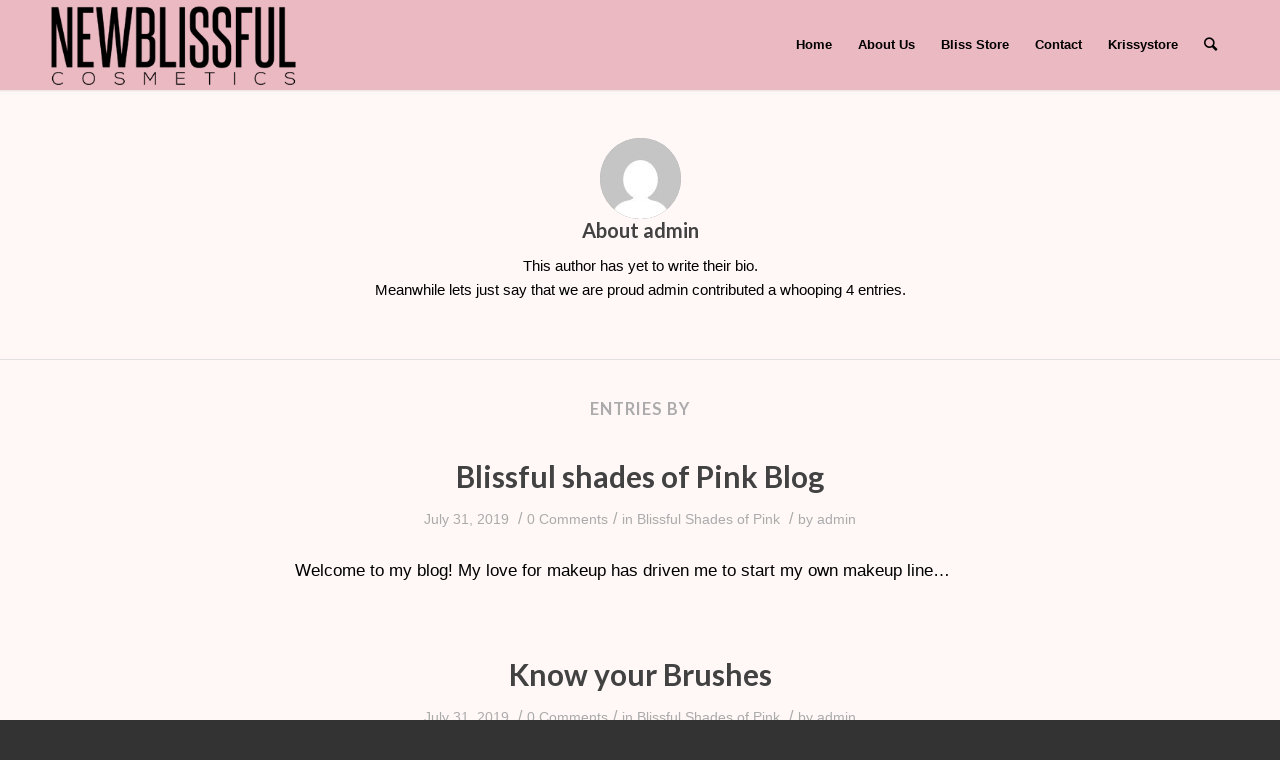

--- FILE ---
content_type: text/html; charset=UTF-8
request_url: https://newblissfulcosmetics.com/author/admin/
body_size: 9618
content:
<!DOCTYPE html>
<html lang="en" class="html_stretched responsive av-preloader-active av-preloader-enabled av-default-lightbox  html_header_top html_logo_left html_main_nav_header html_menu_right html_slim html_header_sticky html_header_shrinking html_mobile_menu_tablet html_header_searchicon html_content_align_center html_header_unstick_top html_header_stretch_disabled html_minimal_header html_minimal_header_shadow html_av-overlay-side html_av-overlay-side-minimal html_av-submenu-noclone html_entry_id_201 av-cookies-no-cookie-consent av-no-preview html_text_menu_active ">
<head>
<meta charset="UTF-8" />
<meta name="robots" content="noindex, follow" />


<!-- mobile setting -->
<meta name="viewport" content="width=device-width, initial-scale=1">

<!-- Scripts/CSS and wp_head hook -->
<title>admin &#8211; New Blissful Cosmetics</title>
<style type="text/css">@font-face { font-family: 'star'; src: url('https://newblissfulcosmetics.com/wp-content/plugins/woocommerce/assets/fonts/star.eot'); src: url('https://newblissfulcosmetics.com/wp-content/plugins/woocommerce/assets/fonts/star.eot?#iefix') format('embedded-opentype'), 	  url('https://newblissfulcosmetics.com/wp-content/plugins/woocommerce/assets/fonts/star.woff') format('woff'), 	  url('https://newblissfulcosmetics.com/wp-content/plugins/woocommerce/assets/fonts/star.ttf') format('truetype'), 	  url('https://newblissfulcosmetics.com/wp-content/plugins/woocommerce/assets/fonts/star.svg#star') format('svg'); font-weight: normal; font-style: normal;  } @font-face { font-family: 'WooCommerce'; src: url('https://newblissfulcosmetics.com/wp-content/plugins/woocommerce/assets/fonts/WooCommerce.eot'); src: url('https://newblissfulcosmetics.com/wp-content/plugins/woocommerce/assets/fonts/WooCommerce.eot?#iefix') format('embedded-opentype'), 	  url('https://newblissfulcosmetics.com/wp-content/plugins/woocommerce/assets/fonts/WooCommerce.woff') format('woff'), 	  url('https://newblissfulcosmetics.com/wp-content/plugins/woocommerce/assets/fonts/WooCommerce.ttf') format('truetype'), 	  url('https://newblissfulcosmetics.com/wp-content/plugins/woocommerce/assets/fonts/WooCommerce.svg#WooCommerce') format('svg'); font-weight: normal; font-style: normal;  } </style><link rel='dns-prefetch' href='//s.w.org' />
<link rel="alternate" type="application/rss+xml" title="New Blissful Cosmetics &raquo; Feed" href="https://newblissfulcosmetics.com/feed/" />
<link rel="alternate" type="application/rss+xml" title="New Blissful Cosmetics &raquo; Comments Feed" href="https://newblissfulcosmetics.com/comments/feed/" />
<link rel="alternate" type="application/rss+xml" title="New Blissful Cosmetics &raquo; Posts by admin Feed" href="https://newblissfulcosmetics.com/author/admin/feed/" />

<!-- google webfont font replacement -->

			<script type='text/javascript'>

				(function() {
					
					/*	check if webfonts are disabled by user setting via cookie - or user must opt in.	*/
					var html = document.getElementsByTagName('html')[0];
					var cookie_check = html.className.indexOf('av-cookies-needs-opt-in') >= 0 || html.className.indexOf('av-cookies-can-opt-out') >= 0;
					var allow_continue = true;
					var silent_accept_cookie = html.className.indexOf('av-cookies-user-silent-accept') >= 0;

					if( cookie_check && ! silent_accept_cookie )
					{
						if( ! document.cookie.match(/aviaCookieConsent/) || html.className.indexOf('av-cookies-session-refused') >= 0 )
						{
							allow_continue = false;
						}
						else
						{
							if( ! document.cookie.match(/aviaPrivacyRefuseCookiesHideBar/) )
							{
								allow_continue = false;
							}
							else if( ! document.cookie.match(/aviaPrivacyEssentialCookiesEnabled/) )
							{
								allow_continue = false;
							}
							else if( document.cookie.match(/aviaPrivacyGoogleWebfontsDisabled/) )
							{
								allow_continue = false;
							}
						}
					}
					
					if( allow_continue )
					{
						var f = document.createElement('link');
					
						f.type 	= 'text/css';
						f.rel 	= 'stylesheet';
						f.href 	= '//fonts.googleapis.com/css?family=Lato:300,400,700';
						f.id 	= 'avia-google-webfont';

						document.getElementsByTagName('head')[0].appendChild(f);
					}
				})();
			
			</script>
					<script type="text/javascript">
			window._wpemojiSettings = {"baseUrl":"https:\/\/s.w.org\/images\/core\/emoji\/13.0.0\/72x72\/","ext":".png","svgUrl":"https:\/\/s.w.org\/images\/core\/emoji\/13.0.0\/svg\/","svgExt":".svg","source":{"concatemoji":"https:\/\/newblissfulcosmetics.com\/wp-includes\/js\/wp-emoji-release.min.js?ver=5.5.15"}};
			!function(e,a,t){var n,r,o,i=a.createElement("canvas"),p=i.getContext&&i.getContext("2d");function s(e,t){var a=String.fromCharCode;p.clearRect(0,0,i.width,i.height),p.fillText(a.apply(this,e),0,0);e=i.toDataURL();return p.clearRect(0,0,i.width,i.height),p.fillText(a.apply(this,t),0,0),e===i.toDataURL()}function c(e){var t=a.createElement("script");t.src=e,t.defer=t.type="text/javascript",a.getElementsByTagName("head")[0].appendChild(t)}for(o=Array("flag","emoji"),t.supports={everything:!0,everythingExceptFlag:!0},r=0;r<o.length;r++)t.supports[o[r]]=function(e){if(!p||!p.fillText)return!1;switch(p.textBaseline="top",p.font="600 32px Arial",e){case"flag":return s([127987,65039,8205,9895,65039],[127987,65039,8203,9895,65039])?!1:!s([55356,56826,55356,56819],[55356,56826,8203,55356,56819])&&!s([55356,57332,56128,56423,56128,56418,56128,56421,56128,56430,56128,56423,56128,56447],[55356,57332,8203,56128,56423,8203,56128,56418,8203,56128,56421,8203,56128,56430,8203,56128,56423,8203,56128,56447]);case"emoji":return!s([55357,56424,8205,55356,57212],[55357,56424,8203,55356,57212])}return!1}(o[r]),t.supports.everything=t.supports.everything&&t.supports[o[r]],"flag"!==o[r]&&(t.supports.everythingExceptFlag=t.supports.everythingExceptFlag&&t.supports[o[r]]);t.supports.everythingExceptFlag=t.supports.everythingExceptFlag&&!t.supports.flag,t.DOMReady=!1,t.readyCallback=function(){t.DOMReady=!0},t.supports.everything||(n=function(){t.readyCallback()},a.addEventListener?(a.addEventListener("DOMContentLoaded",n,!1),e.addEventListener("load",n,!1)):(e.attachEvent("onload",n),a.attachEvent("onreadystatechange",function(){"complete"===a.readyState&&t.readyCallback()})),(n=t.source||{}).concatemoji?c(n.concatemoji):n.wpemoji&&n.twemoji&&(c(n.twemoji),c(n.wpemoji)))}(window,document,window._wpemojiSettings);
		</script>
		<style type="text/css">
img.wp-smiley,
img.emoji {
	display: inline !important;
	border: none !important;
	box-shadow: none !important;
	height: 1em !important;
	width: 1em !important;
	margin: 0 .07em !important;
	vertical-align: -0.1em !important;
	background: none !important;
	padding: 0 !important;
}
</style>
	<link rel='stylesheet' id='wp-block-library-css'  href='https://newblissfulcosmetics.com/wp-includes/css/dist/block-library/style.min.css?ver=5.5.15' type='text/css' media='all' />
<link rel='stylesheet' id='wc-block-vendors-style-css'  href='https://newblissfulcosmetics.com/wp-content/plugins/woocommerce/packages/woocommerce-blocks/build/vendors-style.css?ver=3.1.0' type='text/css' media='all' />
<link rel='stylesheet' id='wc-block-style-css'  href='https://newblissfulcosmetics.com/wp-content/plugins/woocommerce/packages/woocommerce-blocks/build/style.css?ver=3.1.0' type='text/css' media='all' />
<link rel='stylesheet' id='contact-form-7-css'  href='https://newblissfulcosmetics.com/wp-content/plugins/contact-form-7/includes/css/styles.css?ver=5.2.2' type='text/css' media='all' />
<link rel='stylesheet' id='rs-plugin-settings-css'  href='https://newblissfulcosmetics.com/wp-content/plugins/revslider/public/assets/css/rs6.css?ver=6.2.2' type='text/css' media='all' />
<style id='rs-plugin-settings-inline-css' type='text/css'>
#rs-demo-id {}
</style>
<style id='woocommerce-inline-inline-css' type='text/css'>
.woocommerce form .form-row .required { visibility: visible; }
</style>
<link rel='stylesheet' id='wpmenucart-icons-css'  href='https://newblissfulcosmetics.com/wp-content/plugins/wp-menu-cart/assets/css/wpmenucart-icons.min.css?ver=2.11.0' type='text/css' media='all' />
<style id='wpmenucart-icons-inline-css' type='text/css'>
@font-face{font-family:WPMenuCart;src:url(https://newblissfulcosmetics.com/wp-content/plugins/wp-menu-cart/assets/fonts/WPMenuCart.eot);src:url(https://newblissfulcosmetics.com/wp-content/plugins/wp-menu-cart/assets/fonts/WPMenuCart.eot?#iefix) format('embedded-opentype'),url(https://newblissfulcosmetics.com/wp-content/plugins/wp-menu-cart/assets/fonts/WPMenuCart.woff2) format('woff2'),url(https://newblissfulcosmetics.com/wp-content/plugins/wp-menu-cart/assets/fonts/WPMenuCart.woff) format('woff'),url(https://newblissfulcosmetics.com/wp-content/plugins/wp-menu-cart/assets/fonts/WPMenuCart.ttf) format('truetype'),url(https://newblissfulcosmetics.com/wp-content/plugins/wp-menu-cart/assets/fonts/WPMenuCart.svg#WPMenuCart) format('svg');font-weight:400;font-style:normal;font-display:swap}
</style>
<link rel='stylesheet' id='wpmenucart-css'  href='https://newblissfulcosmetics.com/wp-content/plugins/wp-menu-cart/assets/css/wpmenucart-main.min.css?ver=2.11.0' type='text/css' media='all' />
<style id='wpmenucart-inline-css' type='text/css'>
.et-cart-info { display:none !important; } .site-header-cart { display:none !important; }
</style>
<link rel='stylesheet' id='mediaelement-css'  href='https://newblissfulcosmetics.com/wp-includes/js/mediaelement/mediaelementplayer-legacy.min.css?ver=4.2.13-9993131' type='text/css' media='all' />
<link rel='stylesheet' id='wp-mediaelement-css'  href='https://newblissfulcosmetics.com/wp-includes/js/mediaelement/wp-mediaelement.min.css?ver=5.5.15' type='text/css' media='all' />
<link rel='stylesheet' id='avia-merged-styles-css'  href='https://newblissfulcosmetics.com/wp-content/uploads/dynamic_avia/avia-merged-styles-ebc677bd2906891c5586ec85170bbd82---674a0decb5c61.css' type='text/css' media='all' />
<script type='text/javascript' src='https://newblissfulcosmetics.com/wp-includes/js/jquery/jquery.js?ver=1.12.4-wp' id='jquery-core-js'></script>
<script type='text/javascript' src='https://newblissfulcosmetics.com/wp-content/plugins/revslider/public/assets/js/rbtools.min.js?ver=6.0' id='tp-tools-js'></script>
<script type='text/javascript' src='https://newblissfulcosmetics.com/wp-content/plugins/revslider/public/assets/js/rs6.min.js?ver=6.2.2' id='revmin-js'></script>
<script type='text/javascript' id='wpmenucart-ajax-assist-js-extra'>
/* <![CDATA[ */
var wpmenucart_ajax_assist = {"shop_plugin":"woocommerce","always_display":""};
/* ]]> */
</script>
<script type='text/javascript' src='https://newblissfulcosmetics.com/wp-content/plugins/wp-menu-cart/assets/js/wpmenucart-ajax-assist.min.js?ver=2.11.0' id='wpmenucart-ajax-assist-js'></script>
<link rel="https://api.w.org/" href="https://newblissfulcosmetics.com/wp-json/" /><link rel="alternate" type="application/json" href="https://newblissfulcosmetics.com/wp-json/wp/v2/users/1" /><link rel="EditURI" type="application/rsd+xml" title="RSD" href="https://newblissfulcosmetics.com/xmlrpc.php?rsd" />
<link rel="wlwmanifest" type="application/wlwmanifest+xml" href="https://newblissfulcosmetics.com/wp-includes/wlwmanifest.xml" /> 
<meta name="generator" content="WordPress 5.5.15" />
<meta name="generator" content="WooCommerce 4.4.4" />
<link rel="profile" href="https://gmpg.org/xfn/11" />
<link rel="alternate" type="application/rss+xml" title="New Blissful Cosmetics RSS2 Feed" href="https://newblissfulcosmetics.com/feed/" />
<link rel="pingback" href="https://newblissfulcosmetics.com/xmlrpc.php" />
<!--[if lt IE 9]><script src="https://newblissfulcosmetics.com/wp-content/themes/enfold/js/html5shiv.js"></script><![endif]-->

	<noscript><style>.woocommerce-product-gallery{ opacity: 1 !important; }</style></noscript>
	<meta name="generator" content="Powered by Slider Revolution 6.2.2 - responsive, Mobile-Friendly Slider Plugin for WordPress with comfortable drag and drop interface." />

<!-- To speed up the rendering and to display the site as fast as possible to the user we include some styles and scripts for above the fold content inline -->
<script type="text/javascript">'use strict';var avia_is_mobile=!1;if(/Android|webOS|iPhone|iPad|iPod|BlackBerry|IEMobile|Opera Mini/i.test(navigator.userAgent)&&'ontouchstart' in document.documentElement){avia_is_mobile=!0;document.documentElement.className+=' avia_mobile '}
else{document.documentElement.className+=' avia_desktop '};document.documentElement.className+=' js_active ';(function(){var e=['-webkit-','-moz-','-ms-',''],n='';for(var t in e){if(e[t]+'transform' in document.documentElement.style){document.documentElement.className+=' avia_transform ';n=e[t]+'transform'};if(e[t]+'perspective' in document.documentElement.style)document.documentElement.className+=' avia_transform3d '};if(typeof document.getElementsByClassName=='function'&&typeof document.documentElement.getBoundingClientRect=='function'&&avia_is_mobile==!1){if(n&&window.innerHeight>0){setTimeout(function(){var e=0,o={},a=0,t=document.getElementsByClassName('av-parallax'),i=window.pageYOffset||document.documentElement.scrollTop;for(e=0;e<t.length;e++){t[e].style.top='0px';o=t[e].getBoundingClientRect();a=Math.ceil((window.innerHeight+i-o.top)*0.3);t[e].style[n]='translate(0px, '+a+'px)';t[e].style.top='auto';t[e].className+=' enabled-parallax '}},50)}}})();</script><link rel="icon" href="https://newblissfulcosmetics.com/wp-content/uploads/2020/09/cropped-favicon-32x32.jpg" sizes="32x32" />
<link rel="icon" href="https://newblissfulcosmetics.com/wp-content/uploads/2020/09/cropped-favicon-192x192.jpg" sizes="192x192" />
<link rel="apple-touch-icon" href="https://newblissfulcosmetics.com/wp-content/uploads/2020/09/cropped-favicon-180x180.jpg" />
<meta name="msapplication-TileImage" content="https://newblissfulcosmetics.com/wp-content/uploads/2020/09/cropped-favicon-270x270.jpg" />
<script type="text/javascript">function setREVStartSize(e){			
			try {								
				var pw = document.getElementById(e.c).parentNode.offsetWidth,
					newh;
				pw = pw===0 || isNaN(pw) ? window.innerWidth : pw;
				e.tabw = e.tabw===undefined ? 0 : parseInt(e.tabw);
				e.thumbw = e.thumbw===undefined ? 0 : parseInt(e.thumbw);
				e.tabh = e.tabh===undefined ? 0 : parseInt(e.tabh);
				e.thumbh = e.thumbh===undefined ? 0 : parseInt(e.thumbh);
				e.tabhide = e.tabhide===undefined ? 0 : parseInt(e.tabhide);
				e.thumbhide = e.thumbhide===undefined ? 0 : parseInt(e.thumbhide);
				e.mh = e.mh===undefined || e.mh=="" || e.mh==="auto" ? 0 : parseInt(e.mh,0);		
				if(e.layout==="fullscreen" || e.l==="fullscreen") 						
					newh = Math.max(e.mh,window.innerHeight);				
				else{					
					e.gw = Array.isArray(e.gw) ? e.gw : [e.gw];
					for (var i in e.rl) if (e.gw[i]===undefined || e.gw[i]===0) e.gw[i] = e.gw[i-1];					
					e.gh = e.el===undefined || e.el==="" || (Array.isArray(e.el) && e.el.length==0)? e.gh : e.el;
					e.gh = Array.isArray(e.gh) ? e.gh : [e.gh];
					for (var i in e.rl) if (e.gh[i]===undefined || e.gh[i]===0) e.gh[i] = e.gh[i-1];
										
					var nl = new Array(e.rl.length),
						ix = 0,						
						sl;					
					e.tabw = e.tabhide>=pw ? 0 : e.tabw;
					e.thumbw = e.thumbhide>=pw ? 0 : e.thumbw;
					e.tabh = e.tabhide>=pw ? 0 : e.tabh;
					e.thumbh = e.thumbhide>=pw ? 0 : e.thumbh;					
					for (var i in e.rl) nl[i] = e.rl[i]<window.innerWidth ? 0 : e.rl[i];
					sl = nl[0];									
					for (var i in nl) if (sl>nl[i] && nl[i]>0) { sl = nl[i]; ix=i;}															
					var m = pw>(e.gw[ix]+e.tabw+e.thumbw) ? 1 : (pw-(e.tabw+e.thumbw)) / (e.gw[ix]);					

					newh =  (e.type==="carousel" && e.justify==="true" ? e.gh[ix] : (e.gh[ix] * m)) + (e.tabh + e.thumbh);
				}			
				
				if(window.rs_init_css===undefined) window.rs_init_css = document.head.appendChild(document.createElement("style"));					
				document.getElementById(e.c).height = newh;
				window.rs_init_css.innerHTML += "#"+e.c+"_wrapper { height: "+newh+"px }";				
			} catch(e){
				console.log("Failure at Presize of Slider:" + e)
			}					   
		  };</script>
<style type='text/css'>
@font-face {font-family: 'entypo-fontello'; font-weight: normal; font-style: normal; font-display: auto;
src: url('https://newblissfulcosmetics.com/wp-content/themes/enfold/config-templatebuilder/avia-template-builder/assets/fonts/entypo-fontello.woff2') format('woff2'),
url('https://newblissfulcosmetics.com/wp-content/themes/enfold/config-templatebuilder/avia-template-builder/assets/fonts/entypo-fontello.woff') format('woff'),
url('https://newblissfulcosmetics.com/wp-content/themes/enfold/config-templatebuilder/avia-template-builder/assets/fonts/entypo-fontello.ttf') format('truetype'), 
url('https://newblissfulcosmetics.com/wp-content/themes/enfold/config-templatebuilder/avia-template-builder/assets/fonts/entypo-fontello.svg#entypo-fontello') format('svg'),
url('https://newblissfulcosmetics.com/wp-content/themes/enfold/config-templatebuilder/avia-template-builder/assets/fonts/entypo-fontello.eot'),
url('https://newblissfulcosmetics.com/wp-content/themes/enfold/config-templatebuilder/avia-template-builder/assets/fonts/entypo-fontello.eot?#iefix') format('embedded-opentype');
} #top .avia-font-entypo-fontello, body .avia-font-entypo-fontello, html body [data-av_iconfont='entypo-fontello']:before{ font-family: 'entypo-fontello'; }
</style>

<!--
Debugging Info for Theme support: 

Theme: Enfold
Version: 4.7.6.3
Installed: enfold
AviaFramework Version: 5.0
AviaBuilder Version: 4.7.1.1
aviaElementManager Version: 1.0.1
ML:256-PU:13-PLA:10
WP:5.5.15
Compress: CSS:all theme files - JS:all theme files
Updates: disabled
PLAu:7
-->
</head>




<body data-rsssl=1 id="top" class="archive author author-admin author-1  rtl_columns stretched lato tahoma-websave tahoma theme-enfold woocommerce-no-js" itemscope="itemscope" itemtype="https://schema.org/WebPage" >

	<div class='av-siteloader-wrap av-transition-enabled'><div class='av-siteloader-inner'><div class='av-siteloader-cell'><div class='av-siteloader'><div class='av-siteloader-extra'></div></div></div></div></div>
	<div id='wrap_all'>

	
<header id='header' class='all_colors header_color light_bg_color  av_header_top av_logo_left av_main_nav_header av_menu_right av_slim av_header_sticky av_header_shrinking av_header_stretch_disabled av_mobile_menu_tablet av_header_searchicon av_header_unstick_top av_minimal_header av_minimal_header_shadow av_bottom_nav_disabled  av_alternate_logo_active av_header_border_disabled'  role="banner" itemscope="itemscope" itemtype="https://schema.org/WPHeader" >

		<div  id='header_main' class='container_wrap container_wrap_logo'>
	
        <ul  class = 'menu-item cart_dropdown ' data-success='was added to the cart'><li class='cart_dropdown_first'><a class='cart_dropdown_link' href='https://newblissfulcosmetics.com/cart/'><span aria-hidden='true' data-av_icon='' data-av_iconfont='entypo-fontello'></span><span class='av-cart-counter'>0</span><span class='avia_hidden_link_text'>Shopping Cart</span></a><!--<span class='cart_subtotal'><span class="woocommerce-Price-amount amount"><bdi><span class="woocommerce-Price-currencySymbol">&#36;</span>0.00</bdi></span></span>--><div class='dropdown_widget dropdown_widget_cart'><div class='avia-arrow'></div><div class="widget_shopping_cart_content"></div></div></li></ul><div class='container av-logo-container'><div class='inner-container'><span class='logo'><a href='https://newblissfulcosmetics.com/'><img height="100" width="300" src='https://newblissfulcosmetics.com/wp-content/uploads/2017/04/weblogo.png' alt='New Blissful Cosmetics' title='' /></a></span><nav class='main_menu' data-selectname='Select a page'  role="navigation" itemscope="itemscope" itemtype="https://schema.org/SiteNavigationElement" ><div class="avia-menu av-main-nav-wrap"><ul id="avia-menu" class="menu av-main-nav"><li id="menu-item-5146" class="menu-item menu-item-type-post_type menu-item-object-page menu-item-home menu-item-top-level menu-item-top-level-1"><a href="https://newblissfulcosmetics.com/" itemprop="url"><span class="avia-bullet"></span><span class="avia-menu-text">Home</span><span class="avia-menu-fx"><span class="avia-arrow-wrap"><span class="avia-arrow"></span></span></span></a></li>
<li id="menu-item-5153" class="menu-item menu-item-type-post_type menu-item-object-page menu-item-mega-parent  menu-item-top-level menu-item-top-level-2"><a href="https://newblissfulcosmetics.com/about-us-2/" itemprop="url"><span class="avia-bullet"></span><span class="avia-menu-text">About Us</span><span class="avia-menu-fx"><span class="avia-arrow-wrap"><span class="avia-arrow"></span></span></span></a></li>
<li id="menu-item-5383" class="menu-item menu-item-type-post_type menu-item-object-page menu-item-top-level menu-item-top-level-3"><a href="https://newblissfulcosmetics.com/products/" itemprop="url"><span class="avia-bullet"></span><span class="avia-menu-text">Bliss Store</span><span class="avia-menu-fx"><span class="avia-arrow-wrap"><span class="avia-arrow"></span></span></span></a></li>
<li id="menu-item-5154" class="menu-item menu-item-type-post_type menu-item-object-page menu-item-top-level menu-item-top-level-4"><a href="https://newblissfulcosmetics.com/contact/" itemprop="url"><span class="avia-bullet"></span><span class="avia-menu-text">Contact</span><span class="avia-menu-fx"><span class="avia-arrow-wrap"><span class="avia-arrow"></span></span></span></a></li>
<li id="menu-item-5486" class="menu-item menu-item-type-post_type menu-item-object-page menu-item-top-level menu-item-top-level-5"><a href="https://newblissfulcosmetics.com/krissystore/" itemprop="url"><span class="avia-bullet"></span><span class="avia-menu-text">Krissystore</span><span class="avia-menu-fx"><span class="avia-arrow-wrap"><span class="avia-arrow"></span></span></span></a></li>
<li id="menu-item-search" class="noMobile menu-item menu-item-search-dropdown menu-item-avia-special"><a aria-label="Search" href="?s=" rel="nofollow" data-avia-search-tooltip="

&lt;form role=&quot;search&quot; action=&quot;https://newblissfulcosmetics.com/&quot; id=&quot;searchform&quot; method=&quot;get&quot; class=&quot;&quot;&gt;
	&lt;div&gt;
		&lt;input type=&quot;submit&quot; value=&quot;&quot; id=&quot;searchsubmit&quot; class=&quot;button avia-font-entypo-fontello&quot; /&gt;
		&lt;input type=&quot;text&quot; id=&quot;s&quot; name=&quot;s&quot; value=&quot;&quot; placeholder='Search' /&gt;
			&lt;/div&gt;
&lt;/form&gt;" aria-hidden='false' data-av_icon='' data-av_iconfont='entypo-fontello'><span class="avia_hidden_link_text">Search</span></a></li><li class="av-burger-menu-main menu-item-avia-special av-small-burger-icon">
	        			<a href="#" aria-label="Menu" aria-hidden="false">
							<span class="av-hamburger av-hamburger--spin av-js-hamburger">
								<span class="av-hamburger-box">
						          <span class="av-hamburger-inner"></span>
						          <strong>Menu</strong>
								</span>
							</span>
							<span class="avia_hidden_link_text">Menu</span>
						</a>
	        		   </li></ul></div></nav></div> </div> 
		<!-- end container_wrap-->
		</div>
		<div class='header_bg'></div>

<!-- end header -->
</header>
		
	<div id='main' class='all_colors' data-scroll-offset='88'>

	
		<div class='container_wrap container_wrap_first main_color fullsize'>

			<div class='container template-blog template-author '>

				<main class='content av-content-full alpha units'  role="main" itemprop="mainContentOfPage" itemscope="itemscope" itemtype="https://schema.org/Blog" >

                    <div class='page-heading-container clearfix'>
                    <section class="author-box"  itemprop="author" itemscope="itemscope" itemtype="https://schema.org/Person" ><span class='post-author-format-type blog-meta'><span class='rounded-container'><img alt='admin' src='https://secure.gravatar.com/avatar/1f092a1e8eea1a5910af335c872402ee?s=81&#038;d=mm&#038;r=g' srcset='https://secure.gravatar.com/avatar/1f092a1e8eea1a5910af335c872402ee?s=162&#038;d=mm&#038;r=g 2x' class='avatar avatar-81 photo' height='81' width='81' loading='lazy'/></span></span><div class='author_description '><h3 class='author-title '>About <span class='author-box-name'  itemprop="author" >admin</span></h3><div class='author_description_text' itemprop="description" ><p>This author has yet to write their bio.<br />Meanwhile lets just say that we are proud <span class='author-box-name'  itemprop="author" >admin</span> contributed a whooping 4 entries.</p>
</div><span class="author-extra-border"></span></div></section>                    </div>


                    <h4 class='extra-mini-title widgettitle'>Entries by </h4>
		<article class="post-entry post-entry-type-standard post-entry-201 post-loop-1 post-parity-odd custom with-slider post-201 post type-post status-publish format-standard has-post-thumbnail hentry category-blissful-shades-of-pink tag-foundation tag-organic"'  itemscope="itemscope" itemtype="https://schema.org/BlogPosting" itemprop="blogPost" >


			<div class="entry-content-wrapper clearfix standard-content">
                <header class="entry-content-header">
                    <h2 class='post-title entry-title '  itemprop="headline" >	<a href='https://newblissfulcosmetics.com/glowing-skin-is-a-result-of-proper-skincare/' rel='bookmark' title='Permanent Link: Blissful shades of Pink Blog'>Blissful shades of Pink Blog			<span class='post-format-icon minor-meta'></span>	</a></h2>                    <span class='post-meta-infos'>
                        <span class='date-container minor-meta updated'>July 31, 2019</span>

                        <span class='text-sep'>/</span><span class='comment-container minor-meta'><a href="https://newblissfulcosmetics.com/glowing-skin-is-a-result-of-proper-skincare/#respond" class="comments-link" >0 Comments</a></span><span class='text-sep text-sep-comment'>/</span><span class="blog-categories minor-meta">in <a href="https://newblissfulcosmetics.com/category/blissful-shades-of-pink/" rel="tag">Blissful Shades of Pink</a> </span><span class="text-sep text-sep-cat">/</span><span class="blog-author minor-meta">by <span class="entry-author-link"  itemprop="author" ><span class="author"><span class="fn"><a href="https://newblissfulcosmetics.com/author/admin/" title="Posts by admin" rel="author">admin</a></span></span></span></span>
                    </span>
                </header>

				<div class="entry-content"  itemprop="text" ><p>Welcome to my blog! My love for makeup has driven me to start my own makeup line&#8230;</p>
</div>			</div>

            <footer class="entry-footer"></footer>
            
                        
		</article><!--end post-entry-->
	
		<article class="post-entry post-entry-type-gallery post-entry-199 post-loop-2 post-parity-even custom with-slider post-199 post type-post status-publish format-gallery has-post-thumbnail hentry category-blissful-shades-of-pink tag-foundation tag-organic post_format-post-format-gallery"'  itemscope="itemscope" itemtype="https://schema.org/BlogPosting" itemprop="blogPost" >


			<div class="entry-content-wrapper clearfix gallery-content">
                <header class="entry-content-header">
                    <h2 class='post-title entry-title '  itemprop="headline" >	<a href='https://newblissfulcosmetics.com/treat-your-makeup-like-jewelry-for-the-face/' rel='bookmark' title='Permanent Link: Know your Brushes'>Know your Brushes			<span class='post-format-icon minor-meta'></span>	</a></h2>                    <span class='post-meta-infos'>
                        <span class='date-container minor-meta updated'>July 31, 2019</span>

                        <span class='text-sep'>/</span><span class='comment-container minor-meta'><a href="https://newblissfulcosmetics.com/treat-your-makeup-like-jewelry-for-the-face/#respond" class="comments-link" >0 Comments</a></span><span class='text-sep text-sep-comment'>/</span><span class="blog-categories minor-meta">in <a href="https://newblissfulcosmetics.com/category/blissful-shades-of-pink/" rel="tag">Blissful Shades of Pink</a> </span><span class="text-sep text-sep-cat">/</span><span class="blog-author minor-meta">by <span class="entry-author-link"  itemprop="author" ><span class="author"><span class="fn"><a href="https://newblissfulcosmetics.com/author/admin/" title="Posts by admin" rel="author">admin</a></span></span></span></span>
                    </span>
                </header>

				<div class="entry-content"  itemprop="text" ><p>Brushes are one of the most common and traditional types of makeup applicators. </p>
</div>			</div>

            <footer class="entry-footer"></footer>
            
                        
		</article><!--end post-entry-->
	
		<article class="post-entry post-entry-type-audio post-entry-196 post-loop-3 post-parity-odd custom  post-196 post type-post status-publish format-audio hentry category-blissful-shades-of-pink tag-organic post_format-post-format-audio"'  itemscope="itemscope" itemtype="https://schema.org/BlogPosting" itemprop="blogPost" >


			<div class="entry-content-wrapper clearfix audio-content">
                <header class="entry-content-header">
                    <h2 class='post-title entry-title '  itemprop="headline" >	<a href='https://newblissfulcosmetics.com/whats-your-skin-craving/' rel='bookmark' title='Permanent Link: What&#8217;s your skin craving?'>What&#8217;s your skin craving?			<span class='post-format-icon minor-meta'></span>	</a></h2>                    <span class='post-meta-infos'>
                        <span class='date-container minor-meta updated'>July 31, 2019</span>

                        <span class='text-sep'>/</span><span class='comment-container minor-meta'><a href="https://newblissfulcosmetics.com/whats-your-skin-craving/#respond" class="comments-link" >0 Comments</a></span><span class='text-sep text-sep-comment'>/</span><span class="blog-categories minor-meta">in <a href="https://newblissfulcosmetics.com/category/blissful-shades-of-pink/" rel="tag">Blissful Shades of Pink</a> </span><span class="text-sep text-sep-cat">/</span><span class="blog-author minor-meta">by <span class="entry-author-link"  itemprop="author" ><span class="author"><span class="fn"><a href="https://newblissfulcosmetics.com/author/admin/" title="Posts by admin" rel="author">admin</a></span></span></span></span>
                    </span>
                </header>

				<div class="entry-content"  itemprop="text" ><p>You might think hydration is something that only people with dry or dehydrated skin&#8230; </p>
</div>			</div>

            <footer class="entry-footer"></footer>
            
                        
		</article><!--end post-entry-->
	
		<article class="post-entry post-entry-type-video post-entry-194 post-loop-4 post-parity-even post-entry-last custom with-slider post-194 post type-post status-publish format-video has-post-thumbnail hentry category-blissful-shades-of-pink tag-body-oil tag-organic post_format-post-format-video"'  itemscope="itemscope" itemtype="https://schema.org/BlogPosting" itemprop="blogPost" >


			<div class="entry-content-wrapper clearfix video-content">
                <header class="entry-content-header">
                    <h2 class='post-title entry-title '  itemprop="headline" >	<a href='https://newblissfulcosmetics.com/when-the-eye-makes-a-statement-the-lips-should/' rel='bookmark' title='Permanent Link: NOURISHING DIY HAIR MASKS'>NOURISHING DIY HAIR MASKS			<span class='post-format-icon minor-meta'></span>	</a></h2>                    <span class='post-meta-infos'>
                        <span class='date-container minor-meta updated'>July 31, 2019</span>

                        <span class='text-sep'>/</span><span class='comment-container minor-meta'><a href="https://newblissfulcosmetics.com/when-the-eye-makes-a-statement-the-lips-should/#respond" class="comments-link" >0 Comments</a></span><span class='text-sep text-sep-comment'>/</span><span class="blog-categories minor-meta">in <a href="https://newblissfulcosmetics.com/category/blissful-shades-of-pink/" rel="tag">Blissful Shades of Pink</a> </span><span class="text-sep text-sep-cat">/</span><span class="blog-author minor-meta">by <span class="entry-author-link"  itemprop="author" ><span class="author"><span class="fn"><a href="https://newblissfulcosmetics.com/author/admin/" title="Posts by admin" rel="author">admin</a></span></span></span></span>
                    </span>
                </header>

				<div class="entry-content"  itemprop="text" ><p>Avocado helps rejuvenate and moisturize the scalp and is a rich source of proteins&#8230;</p>
</div>			</div>

            <footer class="entry-footer"></footer>
            
                        
		</article><!--end post-entry-->
	
				<!--end content-->
				</main>

				
			</div><!--end container-->

		</div><!-- close default .container_wrap element -->

		

	
				<footer class='container_wrap socket_color' id='socket'  role="contentinfo" itemscope="itemscope" itemtype="https://schema.org/WPFooter" >
                    <div class='container'>

                        <span class='copyright'> 2025 New Blissful Cosmetics LLC. All Rights Reserved. </span>

                        <nav class='sub_menu_socket'  role="navigation" itemscope="itemscope" itemtype="https://schema.org/SiteNavigationElement" ><div class="avia3-menu"><ul id="avia3-menu" class="menu"><li id="menu-item-5411" class="menu-item menu-item-type-post_type menu-item-object-page menu-item-top-level menu-item-top-level-1"><a href="https://newblissfulcosmetics.com/privacy-policy/" itemprop="url"><span class="avia-bullet"></span><span class="avia-menu-text">Privacy Policy</span><span class="avia-menu-fx"><span class="avia-arrow-wrap"><span class="avia-arrow"></span></span></span></a></li>
<li id="menu-item-5412" class="menu-item menu-item-type-post_type menu-item-object-page menu-item-top-level menu-item-top-level-2"><a href="https://newblissfulcosmetics.com/terms-of-use/" itemprop="url"><span class="avia-bullet"></span><span class="avia-menu-text">Terms of Use</span><span class="avia-menu-fx"><span class="avia-arrow-wrap"><span class="avia-arrow"></span></span></span></a></li>
</ul></div></nav>
                    </div>

	            <!-- ####### END SOCKET CONTAINER ####### -->
				</footer>


					<!-- end main -->
		</div>
		
		<!-- end wrap_all --></div>

<a href='#top' title='Scroll to top' id='scroll-top-link' aria-hidden='true' data-av_icon='' data-av_iconfont='entypo-fontello'><span class="avia_hidden_link_text">Scroll to top</span></a>

<div id="fb-root"></div>


 <script type='text/javascript'>
 /* <![CDATA[ */  
var avia_framework_globals = avia_framework_globals || {};
    avia_framework_globals.frameworkUrl = 'https://newblissfulcosmetics.com/wp-content/themes/enfold/framework/';
    avia_framework_globals.installedAt = 'https://newblissfulcosmetics.com/wp-content/themes/enfold/';
    avia_framework_globals.ajaxurl = 'https://newblissfulcosmetics.com/wp-admin/admin-ajax.php';
/* ]]> */ 
</script>
 
 	<script type="text/javascript">
		var c = document.body.className;
		c = c.replace(/woocommerce-no-js/, 'woocommerce-js');
		document.body.className = c;
	</script>
	<script type='text/javascript' id='wpmenucart-js-extra'>
/* <![CDATA[ */
var wpmenucart_ajax = {"ajaxurl":"https:\/\/newblissfulcosmetics.com\/wp-admin\/admin-ajax.php","nonce":"413793e556"};
/* ]]> */
</script>
<script type='text/javascript' src='https://newblissfulcosmetics.com/wp-content/plugins/wp-menu-cart/assets/js/wpmenucart.min.js?ver=2.11.0' id='wpmenucart-js'></script>
<script type='text/javascript' id='contact-form-7-js-extra'>
/* <![CDATA[ */
var wpcf7 = {"apiSettings":{"root":"https:\/\/newblissfulcosmetics.com\/wp-json\/contact-form-7\/v1","namespace":"contact-form-7\/v1"},"cached":"1"};
/* ]]> */
</script>
<script type='text/javascript' src='https://newblissfulcosmetics.com/wp-content/plugins/contact-form-7/includes/js/scripts.js?ver=5.2.2' id='contact-form-7-js'></script>
<script type='text/javascript' src='https://newblissfulcosmetics.com/wp-content/plugins/woocommerce/assets/js/jquery-blockui/jquery.blockUI.min.js?ver=2.70' id='jquery-blockui-js'></script>
<script type='text/javascript' id='wc-add-to-cart-js-extra'>
/* <![CDATA[ */
var wc_add_to_cart_params = {"ajax_url":"\/wp-admin\/admin-ajax.php","wc_ajax_url":"\/?wc-ajax=%%endpoint%%","i18n_view_cart":"View cart","cart_url":"https:\/\/newblissfulcosmetics.com\/cart\/","is_cart":"","cart_redirect_after_add":"no"};
/* ]]> */
</script>
<script type='text/javascript' src='https://newblissfulcosmetics.com/wp-content/plugins/woocommerce/assets/js/frontend/add-to-cart.min.js?ver=4.4.4' id='wc-add-to-cart-js'></script>
<script type='text/javascript' src='https://newblissfulcosmetics.com/wp-content/plugins/woocommerce/assets/js/js-cookie/js.cookie.min.js?ver=2.1.4' id='js-cookie-js'></script>
<script type='text/javascript' id='woocommerce-js-extra'>
/* <![CDATA[ */
var woocommerce_params = {"ajax_url":"\/wp-admin\/admin-ajax.php","wc_ajax_url":"\/?wc-ajax=%%endpoint%%"};
/* ]]> */
</script>
<script type='text/javascript' src='https://newblissfulcosmetics.com/wp-content/plugins/woocommerce/assets/js/frontend/woocommerce.min.js?ver=4.4.4' id='woocommerce-js'></script>
<script type='text/javascript' id='wc-cart-fragments-js-extra'>
/* <![CDATA[ */
var wc_cart_fragments_params = {"ajax_url":"\/wp-admin\/admin-ajax.php","wc_ajax_url":"\/?wc-ajax=%%endpoint%%","cart_hash_key":"wc_cart_hash_6a3d4b423e75c218f3c5fb6a0ce5ddf5","fragment_name":"wc_fragments_6a3d4b423e75c218f3c5fb6a0ce5ddf5","request_timeout":"5000"};
/* ]]> */
</script>
<script type='text/javascript' src='https://newblissfulcosmetics.com/wp-content/plugins/woocommerce/assets/js/frontend/cart-fragments.min.js?ver=4.4.4' id='wc-cart-fragments-js'></script>
<script type='text/javascript' id='mediaelement-core-js-before'>
var mejsL10n = {"language":"en","strings":{"mejs.download-file":"Download File","mejs.install-flash":"You are using a browser that does not have Flash player enabled or installed. Please turn on your Flash player plugin or download the latest version from https:\/\/get.adobe.com\/flashplayer\/","mejs.fullscreen":"Fullscreen","mejs.play":"Play","mejs.pause":"Pause","mejs.time-slider":"Time Slider","mejs.time-help-text":"Use Left\/Right Arrow keys to advance one second, Up\/Down arrows to advance ten seconds.","mejs.live-broadcast":"Live Broadcast","mejs.volume-help-text":"Use Up\/Down Arrow keys to increase or decrease volume.","mejs.unmute":"Unmute","mejs.mute":"Mute","mejs.volume-slider":"Volume Slider","mejs.video-player":"Video Player","mejs.audio-player":"Audio Player","mejs.captions-subtitles":"Captions\/Subtitles","mejs.captions-chapters":"Chapters","mejs.none":"None","mejs.afrikaans":"Afrikaans","mejs.albanian":"Albanian","mejs.arabic":"Arabic","mejs.belarusian":"Belarusian","mejs.bulgarian":"Bulgarian","mejs.catalan":"Catalan","mejs.chinese":"Chinese","mejs.chinese-simplified":"Chinese (Simplified)","mejs.chinese-traditional":"Chinese (Traditional)","mejs.croatian":"Croatian","mejs.czech":"Czech","mejs.danish":"Danish","mejs.dutch":"Dutch","mejs.english":"English","mejs.estonian":"Estonian","mejs.filipino":"Filipino","mejs.finnish":"Finnish","mejs.french":"French","mejs.galician":"Galician","mejs.german":"German","mejs.greek":"Greek","mejs.haitian-creole":"Haitian Creole","mejs.hebrew":"Hebrew","mejs.hindi":"Hindi","mejs.hungarian":"Hungarian","mejs.icelandic":"Icelandic","mejs.indonesian":"Indonesian","mejs.irish":"Irish","mejs.italian":"Italian","mejs.japanese":"Japanese","mejs.korean":"Korean","mejs.latvian":"Latvian","mejs.lithuanian":"Lithuanian","mejs.macedonian":"Macedonian","mejs.malay":"Malay","mejs.maltese":"Maltese","mejs.norwegian":"Norwegian","mejs.persian":"Persian","mejs.polish":"Polish","mejs.portuguese":"Portuguese","mejs.romanian":"Romanian","mejs.russian":"Russian","mejs.serbian":"Serbian","mejs.slovak":"Slovak","mejs.slovenian":"Slovenian","mejs.spanish":"Spanish","mejs.swahili":"Swahili","mejs.swedish":"Swedish","mejs.tagalog":"Tagalog","mejs.thai":"Thai","mejs.turkish":"Turkish","mejs.ukrainian":"Ukrainian","mejs.vietnamese":"Vietnamese","mejs.welsh":"Welsh","mejs.yiddish":"Yiddish"}};
</script>
<script type='text/javascript' src='https://newblissfulcosmetics.com/wp-includes/js/mediaelement/mediaelement-and-player.min.js?ver=4.2.13-9993131' id='mediaelement-core-js'></script>
<script type='text/javascript' src='https://newblissfulcosmetics.com/wp-includes/js/mediaelement/mediaelement-migrate.min.js?ver=5.5.15' id='mediaelement-migrate-js'></script>
<script type='text/javascript' id='mediaelement-js-extra'>
/* <![CDATA[ */
var _wpmejsSettings = {"pluginPath":"\/wp-includes\/js\/mediaelement\/","classPrefix":"mejs-","stretching":"responsive"};
/* ]]> */
</script>
<script type='text/javascript' src='https://newblissfulcosmetics.com/wp-includes/js/mediaelement/wp-mediaelement.min.js?ver=5.5.15' id='wp-mediaelement-js'></script>
<script type='text/javascript' src='https://newblissfulcosmetics.com/wp-includes/js/wp-embed.min.js?ver=5.5.15' id='wp-embed-js'></script>
<script type='text/javascript' src='https://newblissfulcosmetics.com/wp-content/uploads/dynamic_avia/avia-footer-scripts-a1c64f72f8ff93a236556adb4ac5d517---674a0ded2a538.js' id='avia-footer-scripts-js'></script>
</body>
<script>'undefined'=== typeof _trfq || (window._trfq = []);'undefined'=== typeof _trfd && (window._trfd=[]),_trfd.push({'tccl.baseHost':'secureserver.net'},{'ap':'cpsh-oh'},{'server':'p3plzcpnl505946'},{'dcenter':'p3'},{'cp_id':'3491167'},{'cp_cache':''},{'cp_cl':'8'}) // Monitoring performance to make your website faster. If you want to opt-out, please contact web hosting support.</script><script src='https://img1.wsimg.com/traffic-assets/js/tccl.min.js'></script></html>

<!-- Page supported by LiteSpeed Cache 4.6 on 2026-01-18 19:00:47 -->